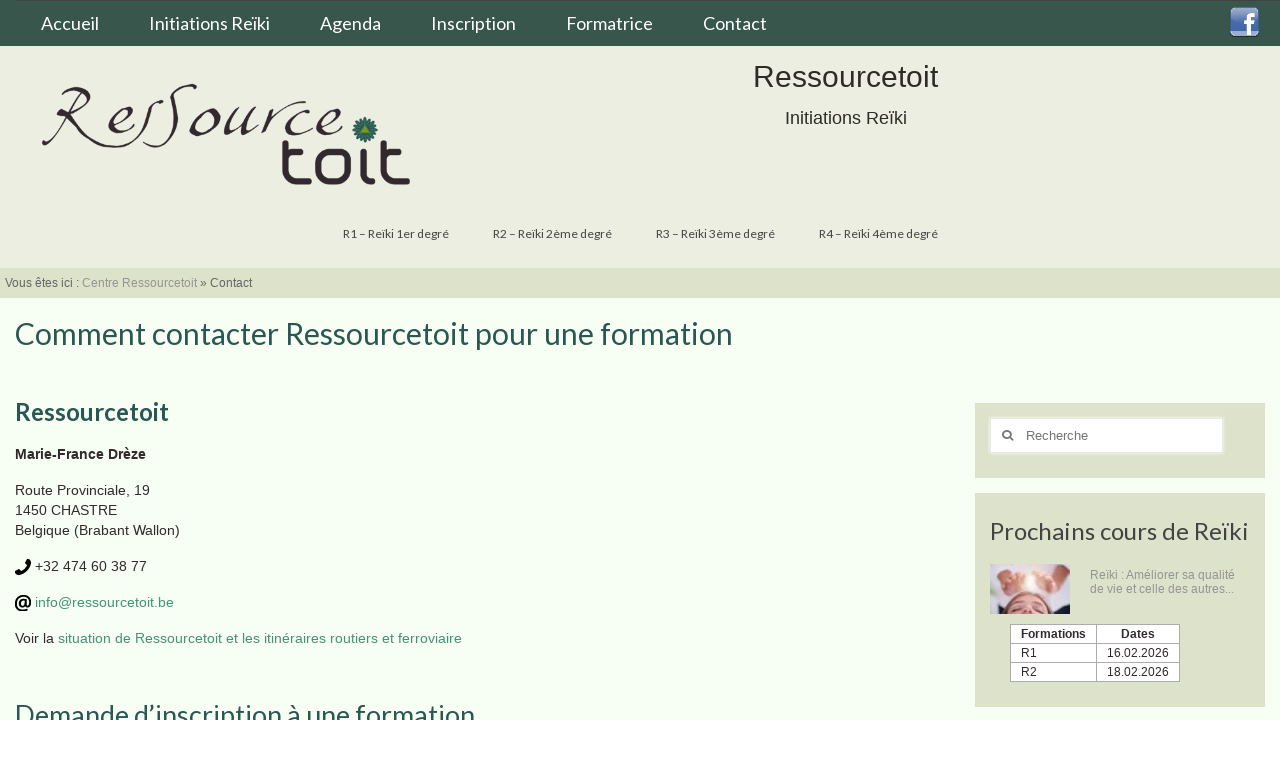

--- FILE ---
content_type: text/html; charset=UTF-8
request_url: https://www.ressourcetoit.be/centre-therapie-formation-contact
body_size: 14928
content:
<!DOCTYPE html>
<html class="no-js" lang="fr-FR" itemscope="itemscope" itemtype="https://schema.org/WebPage">
<head>
  <meta charset="UTF-8">
  <meta name="viewport" content="width=device-width, initial-scale=1.0">
  <meta http-equiv="X-UA-Compatible" content="IE=edge">
  <meta name='robots' content='index, follow, max-image-preview:large, max-snippet:-1, max-video-preview:-1' />

	<!-- This site is optimized with the Yoast SEO plugin v26.7 - https://yoast.com/wordpress/plugins/seo/ -->
	<title>Prendre contact pour une formation - Ressourcetoit</title>
	<meta name="description" content="Demande d’inscription à une formation, question, demande d’information ou commentaire" />
	<link rel="canonical" href="https://www.ressourcetoit.be/centre-therapie-formation-contact" />
	<meta property="og:locale" content="fr_FR" />
	<meta property="og:type" content="article" />
	<meta property="og:title" content="Prendre contact pour une formation - Ressourcetoit" />
	<meta property="og:description" content="Demande d’inscription à une formation, question, demande d’information ou commentaire" />
	<meta property="og:url" content="https://www.ressourcetoit.be/centre-therapie-formation-contact" />
	<meta property="og:site_name" content="Ressourcetoit" />
	<meta property="article:modified_time" content="2022-06-24T15:57:02+00:00" />
	<meta name="twitter:card" content="summary_large_image" />
	<meta name="twitter:label1" content="Durée de lecture estimée" />
	<meta name="twitter:data1" content="1 minute" />
	<script type="application/ld+json" class="yoast-schema-graph">{"@context":"https://schema.org","@graph":[{"@type":"WebPage","@id":"https://www.ressourcetoit.be/centre-therapie-formation-contact","url":"https://www.ressourcetoit.be/centre-therapie-formation-contact","name":"Prendre contact pour une formation - Ressourcetoit","isPartOf":{"@id":"https://www.ressourcetoit.be/#website"},"datePublished":"2019-10-25T22:00:58+00:00","dateModified":"2022-06-24T15:57:02+00:00","description":"Demande d’inscription à une formation, question, demande d’information ou commentaire","breadcrumb":{"@id":"https://www.ressourcetoit.be/centre-therapie-formation-contact#breadcrumb"},"inLanguage":"fr-FR","potentialAction":[{"@type":"ReadAction","target":["https://www.ressourcetoit.be/centre-therapie-formation-contact"]}]},{"@type":"BreadcrumbList","@id":"https://www.ressourcetoit.be/centre-therapie-formation-contact#breadcrumb","itemListElement":[{"@type":"ListItem","position":1,"name":"Centre Ressourcetoit","item":"https://www.ressourcetoit.be/"},{"@type":"ListItem","position":2,"name":"Contact"}]},{"@type":"WebSite","@id":"https://www.ressourcetoit.be/#website","url":"https://www.ressourcetoit.be/","name":"Ressourcetoit","description":"Thérapies douces, psychologiques et énergétiques - Formations Kinésiologie","publisher":{"@id":"https://www.ressourcetoit.be/#organization"},"potentialAction":[{"@type":"SearchAction","target":{"@type":"EntryPoint","urlTemplate":"https://www.ressourcetoit.be/?s={search_term_string}"},"query-input":{"@type":"PropertyValueSpecification","valueRequired":true,"valueName":"search_term_string"}}],"inLanguage":"fr-FR"},{"@type":"Organization","@id":"https://www.ressourcetoit.be/#organization","name":"Centre Ressourcetoit","url":"https://www.ressourcetoit.be/","logo":{"@type":"ImageObject","inLanguage":"fr-FR","@id":"https://www.ressourcetoit.be/#/schema/logo/image/","url":"https://www.ressourcetoit.be/wp-content/uploads/2019/10/ressourcetoit-logo-image.png","contentUrl":"https://www.ressourcetoit.be/wp-content/uploads/2019/10/ressourcetoit-logo-image.png","width":520,"height":260,"caption":"Centre Ressourcetoit"},"image":{"@id":"https://www.ressourcetoit.be/#/schema/logo/image/"}}]}</script>
	<!-- / Yoast SEO plugin. -->


<link rel='dns-prefetch' href='//fonts.googleapis.com' />
<link rel="alternate" type="application/rss+xml" title="Ressourcetoit &raquo; Flux" href="https://www.ressourcetoit.be/feed" />
<link rel="alternate" type="application/rss+xml" title="Ressourcetoit &raquo; Flux des commentaires" href="https://www.ressourcetoit.be/comments/feed" />
<link rel="alternate" title="oEmbed (JSON)" type="application/json+oembed" href="https://www.ressourcetoit.be/wp-json/oembed/1.0/embed?url=https%3A%2F%2Fwww.ressourcetoit.be%2Fcentre-therapie-formation-contact" />
<link rel="alternate" title="oEmbed (XML)" type="text/xml+oembed" href="https://www.ressourcetoit.be/wp-json/oembed/1.0/embed?url=https%3A%2F%2Fwww.ressourcetoit.be%2Fcentre-therapie-formation-contact&#038;format=xml" />
<style id='wp-img-auto-sizes-contain-inline-css' type='text/css'>
img:is([sizes=auto i],[sizes^="auto," i]){contain-intrinsic-size:3000px 1500px}
/*# sourceURL=wp-img-auto-sizes-contain-inline-css */
</style>
<style id='wp-emoji-styles-inline-css' type='text/css'>

	img.wp-smiley, img.emoji {
		display: inline !important;
		border: none !important;
		box-shadow: none !important;
		height: 1em !important;
		width: 1em !important;
		margin: 0 0.07em !important;
		vertical-align: -0.1em !important;
		background: none !important;
		padding: 0 !important;
	}
/*# sourceURL=wp-emoji-styles-inline-css */
</style>
<style id='wp-block-library-inline-css' type='text/css'>
:root{--wp-block-synced-color:#7a00df;--wp-block-synced-color--rgb:122,0,223;--wp-bound-block-color:var(--wp-block-synced-color);--wp-editor-canvas-background:#ddd;--wp-admin-theme-color:#007cba;--wp-admin-theme-color--rgb:0,124,186;--wp-admin-theme-color-darker-10:#006ba1;--wp-admin-theme-color-darker-10--rgb:0,107,160.5;--wp-admin-theme-color-darker-20:#005a87;--wp-admin-theme-color-darker-20--rgb:0,90,135;--wp-admin-border-width-focus:2px}@media (min-resolution:192dpi){:root{--wp-admin-border-width-focus:1.5px}}.wp-element-button{cursor:pointer}:root .has-very-light-gray-background-color{background-color:#eee}:root .has-very-dark-gray-background-color{background-color:#313131}:root .has-very-light-gray-color{color:#eee}:root .has-very-dark-gray-color{color:#313131}:root .has-vivid-green-cyan-to-vivid-cyan-blue-gradient-background{background:linear-gradient(135deg,#00d084,#0693e3)}:root .has-purple-crush-gradient-background{background:linear-gradient(135deg,#34e2e4,#4721fb 50%,#ab1dfe)}:root .has-hazy-dawn-gradient-background{background:linear-gradient(135deg,#faaca8,#dad0ec)}:root .has-subdued-olive-gradient-background{background:linear-gradient(135deg,#fafae1,#67a671)}:root .has-atomic-cream-gradient-background{background:linear-gradient(135deg,#fdd79a,#004a59)}:root .has-nightshade-gradient-background{background:linear-gradient(135deg,#330968,#31cdcf)}:root .has-midnight-gradient-background{background:linear-gradient(135deg,#020381,#2874fc)}:root{--wp--preset--font-size--normal:16px;--wp--preset--font-size--huge:42px}.has-regular-font-size{font-size:1em}.has-larger-font-size{font-size:2.625em}.has-normal-font-size{font-size:var(--wp--preset--font-size--normal)}.has-huge-font-size{font-size:var(--wp--preset--font-size--huge)}.has-text-align-center{text-align:center}.has-text-align-left{text-align:left}.has-text-align-right{text-align:right}.has-fit-text{white-space:nowrap!important}#end-resizable-editor-section{display:none}.aligncenter{clear:both}.items-justified-left{justify-content:flex-start}.items-justified-center{justify-content:center}.items-justified-right{justify-content:flex-end}.items-justified-space-between{justify-content:space-between}.screen-reader-text{border:0;clip-path:inset(50%);height:1px;margin:-1px;overflow:hidden;padding:0;position:absolute;width:1px;word-wrap:normal!important}.screen-reader-text:focus{background-color:#ddd;clip-path:none;color:#444;display:block;font-size:1em;height:auto;left:5px;line-height:normal;padding:15px 23px 14px;text-decoration:none;top:5px;width:auto;z-index:100000}html :where(.has-border-color){border-style:solid}html :where([style*=border-top-color]){border-top-style:solid}html :where([style*=border-right-color]){border-right-style:solid}html :where([style*=border-bottom-color]){border-bottom-style:solid}html :where([style*=border-left-color]){border-left-style:solid}html :where([style*=border-width]){border-style:solid}html :where([style*=border-top-width]){border-top-style:solid}html :where([style*=border-right-width]){border-right-style:solid}html :where([style*=border-bottom-width]){border-bottom-style:solid}html :where([style*=border-left-width]){border-left-style:solid}html :where(img[class*=wp-image-]){height:auto;max-width:100%}:where(figure){margin:0 0 1em}html :where(.is-position-sticky){--wp-admin--admin-bar--position-offset:var(--wp-admin--admin-bar--height,0px)}@media screen and (max-width:600px){html :where(.is-position-sticky){--wp-admin--admin-bar--position-offset:0px}}

/*# sourceURL=wp-block-library-inline-css */
</style><style id='global-styles-inline-css' type='text/css'>
:root{--wp--preset--aspect-ratio--square: 1;--wp--preset--aspect-ratio--4-3: 4/3;--wp--preset--aspect-ratio--3-4: 3/4;--wp--preset--aspect-ratio--3-2: 3/2;--wp--preset--aspect-ratio--2-3: 2/3;--wp--preset--aspect-ratio--16-9: 16/9;--wp--preset--aspect-ratio--9-16: 9/16;--wp--preset--color--black: #000;--wp--preset--color--cyan-bluish-gray: #abb8c3;--wp--preset--color--white: #fff;--wp--preset--color--pale-pink: #f78da7;--wp--preset--color--vivid-red: #cf2e2e;--wp--preset--color--luminous-vivid-orange: #ff6900;--wp--preset--color--luminous-vivid-amber: #fcb900;--wp--preset--color--light-green-cyan: #7bdcb5;--wp--preset--color--vivid-green-cyan: #00d084;--wp--preset--color--pale-cyan-blue: #8ed1fc;--wp--preset--color--vivid-cyan-blue: #0693e3;--wp--preset--color--vivid-purple: #9b51e0;--wp--preset--color--virtue-primary: #489177;--wp--preset--color--virtue-primary-light: #95c151;--wp--preset--color--very-light-gray: #eee;--wp--preset--color--very-dark-gray: #444;--wp--preset--gradient--vivid-cyan-blue-to-vivid-purple: linear-gradient(135deg,rgb(6,147,227) 0%,rgb(155,81,224) 100%);--wp--preset--gradient--light-green-cyan-to-vivid-green-cyan: linear-gradient(135deg,rgb(122,220,180) 0%,rgb(0,208,130) 100%);--wp--preset--gradient--luminous-vivid-amber-to-luminous-vivid-orange: linear-gradient(135deg,rgb(252,185,0) 0%,rgb(255,105,0) 100%);--wp--preset--gradient--luminous-vivid-orange-to-vivid-red: linear-gradient(135deg,rgb(255,105,0) 0%,rgb(207,46,46) 100%);--wp--preset--gradient--very-light-gray-to-cyan-bluish-gray: linear-gradient(135deg,rgb(238,238,238) 0%,rgb(169,184,195) 100%);--wp--preset--gradient--cool-to-warm-spectrum: linear-gradient(135deg,rgb(74,234,220) 0%,rgb(151,120,209) 20%,rgb(207,42,186) 40%,rgb(238,44,130) 60%,rgb(251,105,98) 80%,rgb(254,248,76) 100%);--wp--preset--gradient--blush-light-purple: linear-gradient(135deg,rgb(255,206,236) 0%,rgb(152,150,240) 100%);--wp--preset--gradient--blush-bordeaux: linear-gradient(135deg,rgb(254,205,165) 0%,rgb(254,45,45) 50%,rgb(107,0,62) 100%);--wp--preset--gradient--luminous-dusk: linear-gradient(135deg,rgb(255,203,112) 0%,rgb(199,81,192) 50%,rgb(65,88,208) 100%);--wp--preset--gradient--pale-ocean: linear-gradient(135deg,rgb(255,245,203) 0%,rgb(182,227,212) 50%,rgb(51,167,181) 100%);--wp--preset--gradient--electric-grass: linear-gradient(135deg,rgb(202,248,128) 0%,rgb(113,206,126) 100%);--wp--preset--gradient--midnight: linear-gradient(135deg,rgb(2,3,129) 0%,rgb(40,116,252) 100%);--wp--preset--font-size--small: 13px;--wp--preset--font-size--medium: 20px;--wp--preset--font-size--large: 36px;--wp--preset--font-size--x-large: 42px;--wp--preset--spacing--20: 0.44rem;--wp--preset--spacing--30: 0.67rem;--wp--preset--spacing--40: 1rem;--wp--preset--spacing--50: 1.5rem;--wp--preset--spacing--60: 2.25rem;--wp--preset--spacing--70: 3.38rem;--wp--preset--spacing--80: 5.06rem;--wp--preset--shadow--natural: 6px 6px 9px rgba(0, 0, 0, 0.2);--wp--preset--shadow--deep: 12px 12px 50px rgba(0, 0, 0, 0.4);--wp--preset--shadow--sharp: 6px 6px 0px rgba(0, 0, 0, 0.2);--wp--preset--shadow--outlined: 6px 6px 0px -3px rgb(255, 255, 255), 6px 6px rgb(0, 0, 0);--wp--preset--shadow--crisp: 6px 6px 0px rgb(0, 0, 0);}:where(.is-layout-flex){gap: 0.5em;}:where(.is-layout-grid){gap: 0.5em;}body .is-layout-flex{display: flex;}.is-layout-flex{flex-wrap: wrap;align-items: center;}.is-layout-flex > :is(*, div){margin: 0;}body .is-layout-grid{display: grid;}.is-layout-grid > :is(*, div){margin: 0;}:where(.wp-block-columns.is-layout-flex){gap: 2em;}:where(.wp-block-columns.is-layout-grid){gap: 2em;}:where(.wp-block-post-template.is-layout-flex){gap: 1.25em;}:where(.wp-block-post-template.is-layout-grid){gap: 1.25em;}.has-black-color{color: var(--wp--preset--color--black) !important;}.has-cyan-bluish-gray-color{color: var(--wp--preset--color--cyan-bluish-gray) !important;}.has-white-color{color: var(--wp--preset--color--white) !important;}.has-pale-pink-color{color: var(--wp--preset--color--pale-pink) !important;}.has-vivid-red-color{color: var(--wp--preset--color--vivid-red) !important;}.has-luminous-vivid-orange-color{color: var(--wp--preset--color--luminous-vivid-orange) !important;}.has-luminous-vivid-amber-color{color: var(--wp--preset--color--luminous-vivid-amber) !important;}.has-light-green-cyan-color{color: var(--wp--preset--color--light-green-cyan) !important;}.has-vivid-green-cyan-color{color: var(--wp--preset--color--vivid-green-cyan) !important;}.has-pale-cyan-blue-color{color: var(--wp--preset--color--pale-cyan-blue) !important;}.has-vivid-cyan-blue-color{color: var(--wp--preset--color--vivid-cyan-blue) !important;}.has-vivid-purple-color{color: var(--wp--preset--color--vivid-purple) !important;}.has-black-background-color{background-color: var(--wp--preset--color--black) !important;}.has-cyan-bluish-gray-background-color{background-color: var(--wp--preset--color--cyan-bluish-gray) !important;}.has-white-background-color{background-color: var(--wp--preset--color--white) !important;}.has-pale-pink-background-color{background-color: var(--wp--preset--color--pale-pink) !important;}.has-vivid-red-background-color{background-color: var(--wp--preset--color--vivid-red) !important;}.has-luminous-vivid-orange-background-color{background-color: var(--wp--preset--color--luminous-vivid-orange) !important;}.has-luminous-vivid-amber-background-color{background-color: var(--wp--preset--color--luminous-vivid-amber) !important;}.has-light-green-cyan-background-color{background-color: var(--wp--preset--color--light-green-cyan) !important;}.has-vivid-green-cyan-background-color{background-color: var(--wp--preset--color--vivid-green-cyan) !important;}.has-pale-cyan-blue-background-color{background-color: var(--wp--preset--color--pale-cyan-blue) !important;}.has-vivid-cyan-blue-background-color{background-color: var(--wp--preset--color--vivid-cyan-blue) !important;}.has-vivid-purple-background-color{background-color: var(--wp--preset--color--vivid-purple) !important;}.has-black-border-color{border-color: var(--wp--preset--color--black) !important;}.has-cyan-bluish-gray-border-color{border-color: var(--wp--preset--color--cyan-bluish-gray) !important;}.has-white-border-color{border-color: var(--wp--preset--color--white) !important;}.has-pale-pink-border-color{border-color: var(--wp--preset--color--pale-pink) !important;}.has-vivid-red-border-color{border-color: var(--wp--preset--color--vivid-red) !important;}.has-luminous-vivid-orange-border-color{border-color: var(--wp--preset--color--luminous-vivid-orange) !important;}.has-luminous-vivid-amber-border-color{border-color: var(--wp--preset--color--luminous-vivid-amber) !important;}.has-light-green-cyan-border-color{border-color: var(--wp--preset--color--light-green-cyan) !important;}.has-vivid-green-cyan-border-color{border-color: var(--wp--preset--color--vivid-green-cyan) !important;}.has-pale-cyan-blue-border-color{border-color: var(--wp--preset--color--pale-cyan-blue) !important;}.has-vivid-cyan-blue-border-color{border-color: var(--wp--preset--color--vivid-cyan-blue) !important;}.has-vivid-purple-border-color{border-color: var(--wp--preset--color--vivid-purple) !important;}.has-vivid-cyan-blue-to-vivid-purple-gradient-background{background: var(--wp--preset--gradient--vivid-cyan-blue-to-vivid-purple) !important;}.has-light-green-cyan-to-vivid-green-cyan-gradient-background{background: var(--wp--preset--gradient--light-green-cyan-to-vivid-green-cyan) !important;}.has-luminous-vivid-amber-to-luminous-vivid-orange-gradient-background{background: var(--wp--preset--gradient--luminous-vivid-amber-to-luminous-vivid-orange) !important;}.has-luminous-vivid-orange-to-vivid-red-gradient-background{background: var(--wp--preset--gradient--luminous-vivid-orange-to-vivid-red) !important;}.has-very-light-gray-to-cyan-bluish-gray-gradient-background{background: var(--wp--preset--gradient--very-light-gray-to-cyan-bluish-gray) !important;}.has-cool-to-warm-spectrum-gradient-background{background: var(--wp--preset--gradient--cool-to-warm-spectrum) !important;}.has-blush-light-purple-gradient-background{background: var(--wp--preset--gradient--blush-light-purple) !important;}.has-blush-bordeaux-gradient-background{background: var(--wp--preset--gradient--blush-bordeaux) !important;}.has-luminous-dusk-gradient-background{background: var(--wp--preset--gradient--luminous-dusk) !important;}.has-pale-ocean-gradient-background{background: var(--wp--preset--gradient--pale-ocean) !important;}.has-electric-grass-gradient-background{background: var(--wp--preset--gradient--electric-grass) !important;}.has-midnight-gradient-background{background: var(--wp--preset--gradient--midnight) !important;}.has-small-font-size{font-size: var(--wp--preset--font-size--small) !important;}.has-medium-font-size{font-size: var(--wp--preset--font-size--medium) !important;}.has-large-font-size{font-size: var(--wp--preset--font-size--large) !important;}.has-x-large-font-size{font-size: var(--wp--preset--font-size--x-large) !important;}
/*# sourceURL=global-styles-inline-css */
</style>

<style id='classic-theme-styles-inline-css' type='text/css'>
/*! This file is auto-generated */
.wp-block-button__link{color:#fff;background-color:#32373c;border-radius:9999px;box-shadow:none;text-decoration:none;padding:calc(.667em + 2px) calc(1.333em + 2px);font-size:1.125em}.wp-block-file__button{background:#32373c;color:#fff;text-decoration:none}
/*# sourceURL=/wp-includes/css/classic-themes.min.css */
</style>
<link rel='stylesheet' id='contact-form-7-css' href='https://www.ressourcetoit.be/wp-content/plugins/contact-form-7/includes/css/styles.css?ver=6.1.4' type='text/css' media='all' />
<link rel='stylesheet' id='eeb-css-frontend-css' href='https://www.ressourcetoit.be/wp-content/plugins/email-encoder-bundle/assets/css/style.css?ver=54d4eedc552c499c4a8d6b89c23d3df1' type='text/css' media='all' />
<link rel='stylesheet' id='addtoany-css' href='https://www.ressourcetoit.be/wp-content/plugins/add-to-any/addtoany.min.css?ver=1.16' type='text/css' media='all' />
<style id='kadence-blocks-global-variables-inline-css' type='text/css'>
:root {--global-kb-font-size-sm:clamp(0.8rem, 0.73rem + 0.217vw, 0.9rem);--global-kb-font-size-md:clamp(1.1rem, 0.995rem + 0.326vw, 1.25rem);--global-kb-font-size-lg:clamp(1.75rem, 1.576rem + 0.543vw, 2rem);--global-kb-font-size-xl:clamp(2.25rem, 1.728rem + 1.63vw, 3rem);--global-kb-font-size-xxl:clamp(2.5rem, 1.456rem + 3.26vw, 4rem);--global-kb-font-size-xxxl:clamp(2.75rem, 0.489rem + 7.065vw, 6rem);}:root {--global-palette1: #3182CE;--global-palette2: #2B6CB0;--global-palette3: #1A202C;--global-palette4: #2D3748;--global-palette5: #4A5568;--global-palette6: #718096;--global-palette7: #EDF2F7;--global-palette8: #F7FAFC;--global-palette9: #ffffff;}
/*# sourceURL=kadence-blocks-global-variables-inline-css */
</style>
<link rel='stylesheet' id='virtue_theme-css' href='https://www.ressourcetoit.be/wp-content/themes/virtue/assets/css/virtue.css?ver=3.4.14' type='text/css' media='all' />
<link rel='stylesheet' id='virtue_skin-css' href='https://www.ressourcetoit.be/wp-content/themes/virtue/assets/css/skins/default.css?ver=3.4.14' type='text/css' media='all' />
<link rel='stylesheet' id='virtue_child-css' href='https://www.ressourcetoit.be/wp-content/themes/virtue-child/style.css?ver=0.1.0' type='text/css' media='all' />
<link rel='stylesheet' id='redux-google-fonts-virtue-css' href='https://fonts.googleapis.com/css?family=Lato%3A400%2C700&#038;ver=6.9' type='text/css' media='all' />
<script type="text/javascript" id="addtoany-core-js-before">
/* <![CDATA[ */
window.a2a_config=window.a2a_config||{};a2a_config.callbacks=[];a2a_config.overlays=[];a2a_config.templates={};a2a_localize = {
	Share: "Partager",
	Save: "Enregistrer",
	Subscribe: "S'abonner",
	Email: "E-mail",
	Bookmark: "Marque-page",
	ShowAll: "Montrer tout",
	ShowLess: "Montrer moins",
	FindServices: "Trouver des service(s)",
	FindAnyServiceToAddTo: "Trouver instantan&eacute;ment des services &agrave; ajouter &agrave;",
	PoweredBy: "Propuls&eacute; par",
	ShareViaEmail: "Partager par e-mail",
	SubscribeViaEmail: "S’abonner par e-mail",
	BookmarkInYourBrowser: "Ajouter un signet dans votre navigateur",
	BookmarkInstructions: "Appuyez sur Ctrl+D ou \u2318+D pour mettre cette page en signet",
	AddToYourFavorites: "Ajouter &agrave; vos favoris",
	SendFromWebOrProgram: "Envoyer depuis n’importe quelle adresse e-mail ou logiciel e-mail",
	EmailProgram: "Programme d’e-mail",
	More: "Plus&#8230;",
	ThanksForSharing: "Merci de partager !",
	ThanksForFollowing: "Merci de nous suivre !"
};

a2a_config.static_server="https://www.ressourcetoit.be/wp-content/uploads/addtoany";

//# sourceURL=addtoany-core-js-before
/* ]]> */
</script>
<script type="text/javascript" defer src="https://www.ressourcetoit.be/wp-content/uploads/addtoany/page.js?ver=1768926346" id="addtoany-core-js"></script>
<script type="text/javascript" src="https://www.ressourcetoit.be/wp-includes/js/jquery/jquery.min.js?ver=3.7.1" id="jquery-core-js"></script>
<script type="text/javascript" src="https://www.ressourcetoit.be/wp-includes/js/jquery/jquery-migrate.min.js?ver=3.4.1" id="jquery-migrate-js"></script>
<script type="text/javascript" defer src="https://www.ressourcetoit.be/wp-content/plugins/add-to-any/addtoany.min.js?ver=1.1" id="addtoany-jquery-js"></script>
<script type="text/javascript" src="https://www.ressourcetoit.be/wp-content/plugins/email-encoder-bundle/assets/js/custom.js?ver=2c542c9989f589cd5318f5cef6a9ecd7" id="eeb-js-frontend-js"></script>
<link rel="https://api.w.org/" href="https://www.ressourcetoit.be/wp-json/" /><link rel="alternate" title="JSON" type="application/json" href="https://www.ressourcetoit.be/wp-json/wp/v2/pages/246" /><link rel="EditURI" type="application/rsd+xml" title="RSD" href="https://www.ressourcetoit.be/xmlrpc.php?rsd" />
<meta name="generator" content="WordPress 6.9" />
<link rel='shortlink' href='https://www.ressourcetoit.be/?p=246' />

		<!-- GA Google Analytics @ https://m0n.co/ga -->
		<script async src="https://www.googletagmanager.com/gtag/js?id=G-QYGECN6DGK"></script>
		<script>
			window.dataLayer = window.dataLayer || [];
			function gtag(){dataLayer.push(arguments);}
			gtag('js', new Date());
			gtag('config', 'G-QYGECN6DGK');
		</script>

	<style type="text/css">#logo {padding-top:10px;}#logo {padding-bottom:10px;}#logo {margin-left:0px;}#logo {margin-right:0px;}#nav-main {margin-top:40px;}#nav-main {margin-bottom:10px;}.headerfont, .tp-caption {font-family:Lato;}.topbarmenu ul li {font-family:Lato;}.home-message:hover {background-color:#489177; background-color: rgba(72, 145, 119, 0.6);}
  nav.woocommerce-pagination ul li a:hover, .wp-pagenavi a:hover, .panel-heading .accordion-toggle, .variations .kad_radio_variations label:hover, .variations .kad_radio_variations label.selectedValue {border-color: #489177;}
  a, #nav-main ul.sf-menu ul li a:hover, .product_price ins .amount, .price ins .amount, .color_primary, .primary-color, #logo a.brand, #nav-main ul.sf-menu a:hover,
  .woocommerce-message:before, .woocommerce-info:before, #nav-second ul.sf-menu a:hover, .footerclass a:hover, .posttags a:hover, .subhead a:hover, .nav-trigger-case:hover .kad-menu-name, 
  .nav-trigger-case:hover .kad-navbtn, #kadbreadcrumbs a:hover, #wp-calendar a, .star-rating, .has-virtue-primary-color {color: #489177;}
.widget_price_filter .ui-slider .ui-slider-handle, .product_item .kad_add_to_cart:hover, .product_item:hover a.button:hover, .product_item:hover .kad_add_to_cart:hover, .kad-btn-primary, html .woocommerce-page .widget_layered_nav ul.yith-wcan-label li a:hover, html .woocommerce-page .widget_layered_nav ul.yith-wcan-label li.chosen a,
.product-category.grid_item a:hover h5, .woocommerce-message .button, .widget_layered_nav_filters ul li a, .widget_layered_nav ul li.chosen a, .wpcf7 input.wpcf7-submit, .yith-wcan .yith-wcan-reset-navigation,
#containerfooter .menu li a:hover, .bg_primary, .portfolionav a:hover, .home-iconmenu a:hover, p.demo_store, .topclass, #commentform .form-submit #submit, .kad-hover-bg-primary:hover, .widget_shopping_cart_content .checkout,
.login .form-row .button, .variations .kad_radio_variations label.selectedValue, #payment #place_order, .wpcf7 input.wpcf7-back, .shop_table .actions input[type=submit].checkout-button, .cart_totals .checkout-button, input[type="submit"].button, .order-actions .button, .has-virtue-primary-background-color {background: #489177;}a:hover, .has-virtue-primary-light-color {color: #95c151;} .kad-btn-primary:hover, .login .form-row .button:hover, #payment #place_order:hover, .yith-wcan .yith-wcan-reset-navigation:hover, .widget_shopping_cart_content .checkout:hover,
	.woocommerce-message .button:hover, #commentform .form-submit #submit:hover, .wpcf7 input.wpcf7-submit:hover, .widget_layered_nav_filters ul li a:hover, .cart_totals .checkout-button:hover,
	.widget_layered_nav ul li.chosen a:hover, .shop_table .actions input[type=submit].checkout-button:hover, .wpcf7 input.wpcf7-back:hover, .order-actions .button:hover, input[type="submit"].button:hover, .product_item:hover .kad_add_to_cart, .product_item:hover a.button, .has-virtue-primary-light-background-color {background: #95c151;}input[type=number]::-webkit-inner-spin-button, input[type=number]::-webkit-outer-spin-button { -webkit-appearance: none; margin: 0; } input[type=number] {-moz-appearance: textfield;}.quantity input::-webkit-outer-spin-button,.quantity input::-webkit-inner-spin-button {display: none;}.contentclass, .nav-tabs>.active>a, .nav-tabs>.active>a:hover, .nav-tabs>.active>a:focus {background:#f7fff4    ;}.topclass {background:#39564d    ;}.headerclass {background:#ebeee0    ;}.mobileclass {background:#d0d8b7    ;}.footerclass {background:#d0d8b7    ;}.kad-hidepostauthortop, .postauthortop {display:none;}.product_item .product_details h5 {text-transform: none;}@media (max-width: 979px) {.nav-trigger .nav-trigger-case {position: static; display: block; width: 100%;}}.product_item .product_details h5 {min-height:40px;}.entry-content p { margin-bottom:16px;}</style><link rel="icon" href="https://www.ressourcetoit.be/wp-content/uploads/2019/10/cropped-ressourcetoit-icone-32x32.png" sizes="32x32" />
<link rel="icon" href="https://www.ressourcetoit.be/wp-content/uploads/2019/10/cropped-ressourcetoit-icone-192x192.png" sizes="192x192" />
<link rel="apple-touch-icon" href="https://www.ressourcetoit.be/wp-content/uploads/2019/10/cropped-ressourcetoit-icone-180x180.png" />
<meta name="msapplication-TileImage" content="https://www.ressourcetoit.be/wp-content/uploads/2019/10/cropped-ressourcetoit-icone-270x270.png" />
<style type="text/css" title="dynamic-css" class="options-output">header #logo a.brand,.logofont{font-family:Lato;line-height:40px;font-weight:400;font-style:normal;font-size:32px;}.kad_tagline{font-family:Lato;line-height:44px;font-weight:400;font-style:normal;color:#444444;font-size:40px;}.product_item .product_details h5{font-family:Lato;line-height:20px;font-weight:normal;font-style:700;font-size:16px;}h1{font-family:Lato;line-height:34px;font-weight:400;font-style:normal;color:#2b5753;font-size:30px;}h2{font-family:Lato;line-height:30px;font-weight:normal;font-style:normal;color:#2b5753;font-size:27px;}h3{font-family:Lato;line-height:27px;font-weight:400;font-style:normal;color:#2b5753;font-size:24px;}h4{font-family:Lato;line-height:24px;font-weight:400;font-style:normal;color:#2b5753;font-size:21px;}h5{font-family:Lato;line-height:21px;font-weight:700;font-style:normal;color:#2b5753;font-size:18px;}body{font-family:Verdana, Geneva, sans-serif;line-height:20px;font-weight:400;font-style:normal;color:#322a2f;font-size:14px;}#nav-main ul.sf-menu a{font-family:Lato;line-height:18px;font-weight:400;font-style:normal;font-size:12px;}#nav-second ul.sf-menu a{font-family:Lato;line-height:22px;font-weight:400;font-style:normal;font-size:18px;}.kad-nav-inner .kad-mnav, .kad-mobile-nav .kad-nav-inner li a,.nav-trigger-case{font-family:Lato;line-height:20px;font-weight:400;font-style:normal;font-size:16px;}</style></head>
<body class="wp-singular page-template-default page page-id-246 page-parent wp-embed-responsive wp-theme-virtue wp-child-theme-virtue-child boxed centre-therapie-formation-contact">
	<div id="kt-skip-link"><a href="#content">Skip to Main Content</a></div>
	<div id="wrapper" class="container">
	<header class="banner headerclass" itemscope itemtype="http://schema.org/WPHeader">
<div id="topbar" class="topclass">
	<div class="container">
		<div class="row">
			<div class="col-md-6 col-sm-6 kad-topbar-left">
				<div class="topbarmenu clearfix">
				<ul id="menu-menu-superieur" class="sf-menu"><li  class=" menu-item-9"><a href="https://www.ressourcetoit.be/"><span>Accueil</span></a></li>
<li  class=" sf-dropdown menu-item-208"><a href="https://www.ressourcetoit.be/initiations-reiki"><span>Initiations Reïki</span></a>
<ul class="sub-menu sf-dropdown-menu dropdown">
	<li  class=" menu-item-207"><a href="https://www.ressourcetoit.be/initiations-reiki/premier-degre"><span>R1 &#8211; Reïki 1er degré</span></a></li>
	<li  class=" menu-item-206"><a href="https://www.ressourcetoit.be/initiations-reiki/deuxieme-degre"><span>R2 &#8211; Reïki 2ème degré</span></a></li>
	<li  class=" menu-item-205"><a href="https://www.ressourcetoit.be/initiations-reiki/troisieme-degre"><span>R3 &#8211; Reïki 3ème degré</span></a></li>
	<li  class=" menu-item-204"><a href="https://www.ressourcetoit.be/initiations-reiki/quatrieme-degre"><span>R4 &#8211; Reïki 4ème degré</span></a></li>
</ul>
</li>
<li  class=" menu-item-324"><a href="https://www.ressourcetoit.be/agenda-formations"><span>Agenda</span></a></li>
<li  class=" sf-dropdown menu-item-241"><a href="https://www.ressourcetoit.be/formulaire-inscription"><span>Inscription</span></a>
<ul class="sub-menu sf-dropdown-menu dropdown">
	<li  class=" menu-item-240"><a href="https://www.ressourcetoit.be/formulaire-inscription/conditions-inscription"><span>Conditions d&rsquo;inscription</span></a></li>
</ul>
</li>
<li  class=" menu-item-231"><a href="https://www.ressourcetoit.be/formatrice"><span>Formatrice</span></a></li>
<li  class=" current-menu-item current_page_item sf-dropdown menu-item-251"><a href="https://www.ressourcetoit.be/centre-therapie-formation-contact" aria-current="page"><span>Contact</span></a>
<ul class="sub-menu sf-dropdown-menu dropdown">
	<li  class=" menu-item-250"><a href="https://www.ressourcetoit.be/centre-therapie-formation-contact/situation-itineraires"><span>Situation et itinéraires</span></a></li>
</ul>
</li>
</ul>					<div class="topbar_social">
						<ul>
						<li><a href="https://www.facebook.com/Ressourcetoit" target="_blank" title="" data-toggle="tooltip" data-placement="bottom" data-original-title=""><img src="https://www.ressourcetoit.be/wp-content/uploads/2018/03/facebook-50.png" alt="Page Facebook du Centre Ressourcetoit" /></a></li>						</ul>
					</div>
									</div>
			</div><!-- close col-md-6 --> 
			<div class="col-md-6 col-sm-6 kad-topbar-right">
				<div id="topbar-search" class="topbar-widget">
									</div>
			</div> <!-- close col-md-6-->
		</div> <!-- Close Row -->
	</div> <!-- Close Container -->
</div><div class="container">
  <div class="row">
      <div class="col-md-12 clearfix kad-header-left">
            <div id="logo" class="logocase">
              <a class="brand logofont" href="https://www.ressourcetoit.be/">
                                  <div id="thelogo">
                    <img src="https://www.ressourcetoit.be/wp-content/uploads/2018/05/ressourcetoit-logo.png" alt="Ressourcetoit" class="kad-standard-logo" />
                                      </div>
                              </a>
                              <p class="kad_tagline belowlogo-text"><div class="entete">
<p class="entete-titre">Ressourcetoit</p>
<p class="entete-sous-titre">Initiations Reïki</p>
</div></p>
                         </div> <!-- Close #logo -->
       </div><!-- close logo span -->
                <div class="col-md-12 kad-header-right">
           <nav id="nav-main" class="clearfix" itemscope itemtype="http://schema.org/SiteNavigationElement">
              <ul id="menu-menu-principal" class="sf-menu"><li  class=" menu-item-217"><a href="https://www.ressourcetoit.be/initiations-reiki/premier-degre"><span>R1 &#8211; Reïki 1er degré</span></a></li>
<li  class=" menu-item-216"><a href="https://www.ressourcetoit.be/initiations-reiki/deuxieme-degre"><span>R2 &#8211; Reïki 2ème degré</span></a></li>
<li  class=" menu-item-215"><a href="https://www.ressourcetoit.be/initiations-reiki/troisieme-degre"><span>R3 &#8211; Reïki 3ème degré</span></a></li>
<li  class=" menu-item-214"><a href="https://www.ressourcetoit.be/initiations-reiki/quatrieme-degre"><span>R4 &#8211; Reïki 4ème degré</span></a></li>
</ul>           </nav> 
          </div> <!-- Close menuclass-->
               
    </div> <!-- Close Row -->
               <div id="mobile-nav-trigger" class="nav-trigger">
              <button class="nav-trigger-case mobileclass collapsed" data-toggle="collapse" data-target=".kad-nav-collapse">
                <span class="kad-navbtn"><i class="icon-reorder"></i></span>
                <span class="kad-menu-name">Menu</span>
              </button>
            </div>
            <div id="kad-mobile-nav" class="kad-mobile-nav">
              <div class="kad-nav-inner mobileclass">
                <div class="kad-nav-collapse">
                <ul id="menu-menu-superieur-1" class="kad-mnav"><li  class="menu-accueil menu-item-9"><a href="https://www.ressourcetoit.be/"><span>Accueil</span></a></li>
<li  class="menu-initiations-reiki sf-dropdown sf-dropdown-toggle menu-item-208"><a href="https://www.ressourcetoit.be/initiations-reiki"><span>Initiations Reïki</span></a><span class="kad-submenu-accordion collapse-next  kad-submenu-accordion-open" data-parent=".kad-nav-collapse" data-toggle="collapse" data-target=""><i class="icon-chevron-down"></i><i class="icon-chevron-up"></i></span>
<ul class="sub-menu sf-dropdown-menu collapse">
	<li  class="menu-r1-reiki-1er-degre menu-item-207"><a href="https://www.ressourcetoit.be/initiations-reiki/premier-degre"><span>R1 &#8211; Reïki 1er degré</span></a></li>
	<li  class="menu-r2-reiki-2eme-degre menu-item-206"><a href="https://www.ressourcetoit.be/initiations-reiki/deuxieme-degre"><span>R2 &#8211; Reïki 2ème degré</span></a></li>
	<li  class="menu-r3-reiki-3eme-degre menu-item-205"><a href="https://www.ressourcetoit.be/initiations-reiki/troisieme-degre"><span>R3 &#8211; Reïki 3ème degré</span></a></li>
	<li  class="menu-r4-reiki-4eme-degre menu-item-204"><a href="https://www.ressourcetoit.be/initiations-reiki/quatrieme-degre"><span>R4 &#8211; Reïki 4ème degré</span></a></li>
</ul>
</li>
<li  class="menu-agenda menu-item-324"><a href="https://www.ressourcetoit.be/agenda-formations"><span>Agenda</span></a></li>
<li  class="menu-inscription sf-dropdown sf-dropdown-toggle menu-item-241"><a href="https://www.ressourcetoit.be/formulaire-inscription"><span>Inscription</span></a><span class="kad-submenu-accordion collapse-next  kad-submenu-accordion-open" data-parent=".kad-nav-collapse" data-toggle="collapse" data-target=""><i class="icon-chevron-down"></i><i class="icon-chevron-up"></i></span>
<ul class="sub-menu sf-dropdown-menu collapse">
	<li  class="menu-conditions-dinscription menu-item-240"><a href="https://www.ressourcetoit.be/formulaire-inscription/conditions-inscription"><span>Conditions d&rsquo;inscription</span></a></li>
</ul>
</li>
<li  class="menu-formatrice menu-item-231"><a href="https://www.ressourcetoit.be/formatrice"><span>Formatrice</span></a></li>
<li  class="menu-contact current-menu-item current_page_item sf-dropdown sf-dropdown-toggle menu-item-251"><a href="https://www.ressourcetoit.be/centre-therapie-formation-contact" aria-current="page"><span>Contact</span></a><span class="kad-submenu-accordion collapse-next  kad-submenu-accordion-open" data-parent=".kad-nav-collapse" data-toggle="collapse" data-target=""><i class="icon-chevron-down"></i><i class="icon-chevron-up"></i></span>
<ul class="sub-menu sf-dropdown-menu collapse">
	<li  class="menu-situation-et-itineraires menu-item-250"><a href="https://www.ressourcetoit.be/centre-therapie-formation-contact/situation-itineraires"><span>Situation et itinéraires</span></a></li>
</ul>
</li>
</ul>               </div>
            </div>
          </div>   
   
</div> <!-- Close Container -->
  <div class="fildariane"><p id="breadcrumbs">	Vous êtes ici :
<span><span><a href="https://www.ressourcetoit.be/">Centre Ressourcetoit</a></span> » <span class="breadcrumb_last" aria-current="page">Contact</span></span></p></div>
</header>	<div class="wrap contentclass" role="document">

	<div id="pageheader" class="titleclass">
	<div class="container">
		<div class="page-header">
			<h1 class="entry-title" itemprop="name">
				Comment contacter Ressourcetoit pour une formation			</h1>
					</div>
	</div><!--container-->
</div><!--titleclass-->
<div id="content" class="container container-contained">
	<div class="row">
		<div class="main col-lg-9 col-md-8" role="main">
			<div class="entry-content" itemprop="mainContentOfPage" itemscope itemtype="https://schema.org/WebPageElement">
				<h3><strong>Ressourcetoit</strong></h3>
<p><strong>Marie-France Drèze</strong></p>
<p>Route Provinciale, 19<br />
1450 CHASTRE<br />
Belgique (Brabant Wallon)</p>
<p><img decoding="async" src="/wp-content/objets/telephone.png" alt="Téléphone de Ressourcetoit" /> +32 474 60 38 77
<p><img decoding="async" src="/wp-content/objets/email.png" alt="Adresse mail de Ressourcetoit" /> <a href="javascript:;" data-enc-email="vasb[at]erffbheprgbvg.or " class="mail-link" data-wpel-link="ignore"><span id="eeb-115522-634231"></span><script type="text/javascript">document.getElementById("eeb-115522-634231").innerHTML = eval(decodeURIComponent("%27%69%6e%66%6f%40%72%65%73%73%6f%75%72%63%65%74%6f%69%74%2e%62%65%20%27"))</script><noscript>*protected email*</noscript></a></p>
<p>Voir la <a href="https://www.ressourcetoit.be/centre-therapie-formation-contact/situation-itineraires">situation de Ressourcetoit et les itinéraires routiers et ferroviaire</a></p>
<p>&nbsp;</p>
<h2>Demande d&rsquo;inscription à une formation</h2>
<p>Vous pouvez utiliser le <a href="https://www.ressourcetoit.be/formulaire-inscription">formulaire d&rsquo;inscription</a> pour :</p>
<ul>
<li>réserver votre place à une activité planifiée</li>
<li>exprimer votre souhait de participer à une activité sur demande.</li>
</ul>
<p>&nbsp;</p>
<h2>Question, demande d&rsquo;information ou commentaire</h2>
<p>Vous pouvez utiliser le formulaire de contact ci-dessous</p>
<p>&nbsp;</p>

<div class="wpcf7 no-js" id="wpcf7-f6-p246-o1" lang="fr-FR" dir="ltr" data-wpcf7-id="6">
<div class="screen-reader-response"><p role="status" aria-live="polite" aria-atomic="true"></p> <ul></ul></div>
<form action="/centre-therapie-formation-contact#wpcf7-f6-p246-o1" method="post" class="wpcf7-form init" aria-label="Formulaire de contact" novalidate="novalidate" data-status="init">
<fieldset class="hidden-fields-container"><input type="hidden" name="_wpcf7" value="6" /><input type="hidden" name="_wpcf7_version" value="6.1.4" /><input type="hidden" name="_wpcf7_locale" value="fr_FR" /><input type="hidden" name="_wpcf7_unit_tag" value="wpcf7-f6-p246-o1" /><input type="hidden" name="_wpcf7_container_post" value="246" /><input type="hidden" name="_wpcf7_posted_data_hash" value="" />
</fieldset>
<p>Votre nom (obligatoire)
</p>
<p><span class="wpcf7-form-control-wrap" data-name="your-name"><input size="40" maxlength="400" class="wpcf7-form-control wpcf7-text wpcf7-validates-as-required" aria-required="true" aria-invalid="false" value="" type="text" name="your-name" /></span>
</p>
<p>Votre email (obligatoire)
</p>
<p><span class="wpcf7-form-control-wrap" data-name="your-email"><input size="40" maxlength="400" class="wpcf7-form-control wpcf7-email wpcf7-validates-as-required wpcf7-text wpcf7-validates-as-email" aria-required="true" aria-invalid="false" value="" type="email" name="your-email" /></span>
</p>
<p>Votre téléphone
</p>
<p><span class="wpcf7-form-control-wrap" data-name="Telephone"><input size="40" maxlength="400" class="wpcf7-form-control wpcf7-tel wpcf7-text wpcf7-validates-as-tel" aria-invalid="false" value="" type="tel" name="Telephone" /></span>
</p>
<p>Objet (obligatoire)
</p>
<p><span class="wpcf7-form-control-wrap" data-name="your-subject"><input size="40" maxlength="400" class="wpcf7-form-control wpcf7-text wpcf7-validates-as-required" aria-required="true" aria-invalid="false" value="" type="text" name="your-subject" /></span>
</p>
<p>Votre message (obligatoire)
</p>
<p><span class="wpcf7-form-control-wrap" data-name="your-message"><textarea cols="40" rows="10" maxlength="2000" class="wpcf7-form-control wpcf7-textarea wpcf7-validates-as-required" aria-required="true" aria-invalid="false" name="your-message"></textarea></span>
</p>
<p>Contrôle antispam (obligatoire) : Veuillez écrire OK ci-dessous si vous n'êtes pas un robot<br />
<span class="wpcf7-form-control-wrap" data-name="quiz-54"><label><span class="wpcf7-quiz-label"></span> <input size="40" class="wpcf7-form-control wpcf7-quiz" autocomplete="off" aria-required="true" aria-invalid="false" type="text" name="quiz-54" /></label><input type="hidden" name="_wpcf7_quiz_answer_quiz-54" value="679d2141949aee7b43e2000a85cad23f" /></span>
</p>
<p><input class="wpcf7-form-control wpcf7-submit has-spinner" type="submit" value="Envoyer" />
</p><div class="wpcf7-response-output" aria-hidden="true"></div>
</form>
</div>

<div class="addtoany_share_save_container addtoany_content addtoany_content_bottom"><div class="addtoany_header">Partager cette page</div><div class="a2a_kit a2a_kit_size_22 addtoany_list" data-a2a-url="https://www.ressourcetoit.be/centre-therapie-formation-contact" data-a2a-title="Comment contacter Ressourcetoit pour une formation"><a class="a2a_button_facebook" href="https://www.addtoany.com/add_to/facebook?linkurl=https%3A%2F%2Fwww.ressourcetoit.be%2Fcentre-therapie-formation-contact&amp;linkname=Comment%20contacter%20Ressourcetoit%20pour%20une%20formation" title="Facebook" rel="nofollow noopener" target="_blank"></a><a class="a2a_button_facebook_messenger" href="https://www.addtoany.com/add_to/facebook_messenger?linkurl=https%3A%2F%2Fwww.ressourcetoit.be%2Fcentre-therapie-formation-contact&amp;linkname=Comment%20contacter%20Ressourcetoit%20pour%20une%20formation" title="Messenger" rel="nofollow noopener" target="_blank"></a><a class="a2a_button_whatsapp" href="https://www.addtoany.com/add_to/whatsapp?linkurl=https%3A%2F%2Fwww.ressourcetoit.be%2Fcentre-therapie-formation-contact&amp;linkname=Comment%20contacter%20Ressourcetoit%20pour%20une%20formation" title="WhatsApp" rel="nofollow noopener" target="_blank"></a><a class="a2a_button_x" href="https://www.addtoany.com/add_to/x?linkurl=https%3A%2F%2Fwww.ressourcetoit.be%2Fcentre-therapie-formation-contact&amp;linkname=Comment%20contacter%20Ressourcetoit%20pour%20une%20formation" title="X" rel="nofollow noopener" target="_blank"></a><a class="a2a_button_linkedin" href="https://www.addtoany.com/add_to/linkedin?linkurl=https%3A%2F%2Fwww.ressourcetoit.be%2Fcentre-therapie-formation-contact&amp;linkname=Comment%20contacter%20Ressourcetoit%20pour%20une%20formation" title="LinkedIn" rel="nofollow noopener" target="_blank"></a><a class="a2a_button_email" href="https://www.addtoany.com/add_to/email?linkurl=https%3A%2F%2Fwww.ressourcetoit.be%2Fcentre-therapie-formation-contact&amp;linkname=Comment%20contacter%20Ressourcetoit%20pour%20une%20formation" title="Email" rel="nofollow noopener" target="_blank"></a><a class="a2a_button_google_gmail" href="https://www.addtoany.com/add_to/google_gmail?linkurl=https%3A%2F%2Fwww.ressourcetoit.be%2Fcentre-therapie-formation-contact&amp;linkname=Comment%20contacter%20Ressourcetoit%20pour%20une%20formation" title="Gmail" rel="nofollow noopener" target="_blank"></a><a class="a2a_button_printfriendly" href="https://www.addtoany.com/add_to/printfriendly?linkurl=https%3A%2F%2Fwww.ressourcetoit.be%2Fcentre-therapie-formation-contact&amp;linkname=Comment%20contacter%20Ressourcetoit%20pour%20une%20formation" title="PrintFriendly" rel="nofollow noopener" target="_blank"></a><a class="a2a_dd addtoany_share_save addtoany_share" href="https://www.addtoany.com/share"></a></div></div>			</div>
					</div><!-- /.main -->
<aside class="col-lg-3 col-md-4 kad-sidebar" role="complementary" itemscope itemtype="https://schema.org/WPSideBar">
	<div class="sidebar">
		<section id="search-2" class="widget-1 widget-first widget widget_search"><div class="widget-inner"><form role="search" method="get" class="form-search" action="https://www.ressourcetoit.be/">
	<label>
		<span class="screen-reader-text">Rechercher :</span>
		<input type="text" value="" name="s" class="search-query" placeholder="Recherche">
	</label>
	<button type="submit" class="search-icon"><i class="icon-search"></i></button>
</form></div></section><section id="custom_html-11" class="widget_text widget-2 widget-last widget widget_custom_html"><div class="widget_text widget-inner"><h3>Prochains cours de Reïki</h3><div class="textwidget custom-html-widget"><div class="bloc">
<a href="https://www.ressourcetoit.be/initiations-reiki"><img src="https://www.ressourcetoit.be/wp-content/uploads/2019/10/accueil-r0-initiation-reiki-80x50.jpg" class="alignleft"  alt="Initiation et Formations Reiki"></a>
	<p><br>
<a href="https://www.ressourcetoit.be/initiations-reiki">Reïki : Améliorer sa qualité de vie et celle des autres... </a>
	</p>
</div>
<div class="bloc">

</div>
	<div class="agenda">
	<table class="agenda"><tr><th>Formations</th><th>Dates</th></tr><tr><td>R1</td><td>16.02.2026</td></tr><tr><td>R2</td><td>18.02.2026</td></tr></table>
		</div></div></div></section>	</div><!-- /.sidebar -->
</aside><!-- /aside -->
			</div><!-- /.row-->
		</div><!-- /.content -->
	</div><!-- /.wrap -->
	<footer id="containerfooter" class="footerclass" itemscope itemtype="https://schema.org/WPFooter">
  <div class="container">
  	<div class="row">
  		 
					<div class="col-md-3 col-sm-6 footercol1">
					<div class="widget_text widget-1 widget-first footer-widget"><aside id="custom_html-2" class="widget_text widget widget_custom_html"><div class="textwidget custom-html-widget"><h3>Ressourcetoit</h3>
&nbsp;
<p><strong>Initiations Reïki</strong></p>
&nbsp;
<p><a href="https://www.ressourcetoit.be/centre-therapie-formation-contact">Route Provinciale 19<br>1450 Chastre (Brabant wallon)</a></p>
<p>Belgique (Région wallonne)</p>
&nbsp;<p><img src="/wp-content/objets/email.png" alt="Adresse mail de Ressourcetoit" /> <a href="javascript:;" data-enc-email="vasb[at]erffbheprgbvg.or " class="mail-link" data-wpel-link="ignore"><span id="eeb-863499-949205"></span><script type="text/javascript">document.getElementById("eeb-863499-949205").innerHTML = eval(decodeURIComponent("%27%69%6e%66%6f%40%72%65%73%73%6f%75%72%63%65%74%6f%69%74%2e%62%65%20%27"))</script><noscript>*protected email*</noscript></a></p>
&nbsp;
<p><strong><em>Paiement via smartphone (QR code) ou en espèces</em></strong></p></div></aside></div>					</div> 
            					 
					<div class="col-md-3  col-sm-6 footercol2">
					<div class="widget-1 widget-first footer-widget"><aside id="nav_menu-2" class="widget widget_nav_menu"><h3>Infos</h3><ul id="menu-menu-infos" class="menu"><li  class=" menu-item-983"><a href="https://www.ressourcetoit.be/"><span>Accueil</span></a></li>
<li  class=" current-menu-item current_page_item menu-item-253"><a href="https://www.ressourcetoit.be/centre-therapie-formation-contact" aria-current="page"><span>Contact</span></a></li>
<li  class=" menu-item-1519"><a href="https://www.ressourcetoit.be/agenda-formations"><span>Agenda : Calendrier des Formations</span></a></li>
<li  class=" menu-item-242"><a href="https://www.ressourcetoit.be/formulaire-inscription"><span>Inscription en ligne</span></a></li>
<li  class=" menu-item-243"><a href="https://www.ressourcetoit.be/formulaire-inscription/conditions-inscription"><span>Conditions d&rsquo;inscription</span></a></li>
<li  class=" menu-item-245"><a href="https://www.ressourcetoit.be/formatrice"><span>Formatrice</span></a></li>
<li  class=" menu-item-264"><a href="https://www.ressourcetoit.be/centre-therapie-formation-mentions-legales"><span>Mentions légales</span></a></li>
<li  class=" menu-item-263"><a href="https://www.ressourcetoit.be/centre-therapie-formation-conditions-utilisation"><span>Conditions d’utilisation du site</span></a></li>
</ul></aside></div><div class="widget-2 widget-last footer-widget"><aside id="meta-3" class="widget widget_meta"><h3>Espace membres</h3>			<ul>
						<li><a rel="nofollow" href="https://www.ressourcetoit.be/wp-login.php">Connexion</a></li>

			</ul>
</aside></div>					</div> 
		        		         
					<div class="col-md-3 col-sm-6 footercol3">
					<div class="widget-1 widget-first footer-widget"><aside id="nav_menu-11" class="widget widget_nav_menu"><h3>Initiations Reïki</h3><ul id="menu-menu-initiations-reiki" class="menu"><li  class=" menu-item-223"><a href="https://www.ressourcetoit.be/initiations-reiki/premier-degre"><span>R1 &#8211; Reïki 1er degré</span></a></li>
<li  class=" menu-item-222"><a href="https://www.ressourcetoit.be/initiations-reiki/deuxieme-degre"><span>R2 &#8211; Reïki 2ème degré</span></a></li>
<li  class=" menu-item-221"><a href="https://www.ressourcetoit.be/initiations-reiki/troisieme-degre"><span>R3 &#8211; Reïki 3ème degré</span></a></li>
<li  class=" menu-item-220"><a href="https://www.ressourcetoit.be/initiations-reiki/quatrieme-degre"><span>R4 &#8211; Reïki 4ème degré</span></a></li>
</ul></aside></div><div class="widget_text widget-2 widget-last footer-widget"><aside id="custom_html-3" class="widget_text widget widget_custom_html"><div class="textwidget custom-html-widget"><div class="petit">
	<h3><a href="https://www.ressourcetoit.be/centre-therapie-formation-contact/situation-itineraires">Où se trouve Ressourcetoit&nbsp; ?</a>
	</h3>
<p>Ressourcetoit est situé près de la N4 entre Louvain-la-Neuve (Brabant Wallon) et Gembloux (province de Namur)</p>
<p>dans les environs de Chaumont-Gistoux, Court-st-Etienne, Mont-st-Guibert, Ottignies-LLN, Villers-la-Ville, Walhain, Wavre, Gembloux, Perwez, Sombreffe ; </p>
<p>à environ 20 km de Beauvechain, Genappe, Grez-Doiceau, Incourt, Jodoigne, La Hulpe, Lasne, Ramillies, Rixensart, Eghezée, Jemeppe-sur-sambre, Fleurus, Les Bons Villers ; </p>
<p>et à environ 30 km de Bruxelles, Namur, Charleroi (Hainaut), Braine l'Alleud, Nivelles, Waterloo</p>
	
	<a href="https://www.ressourcetoit.be/centre-therapie-formation-contact/situation-itineraires">
		Voir la situation de Ressourcetoit</a>
</div></div></aside></div>					</div> 
	            				 
					<div class="col-md-3 col-sm-6 footercol4">
					<div class="widget_text widget-1 widget-first footer-widget"><aside id="custom_html-4" class="widget_text widget widget_custom_html"><div class="textwidget custom-html-widget"><div class="petit">
	<h3>
		<a href="https://www.ressourcetoit.be/centre-therapie-formation-contact/situation-itineraires#itineraire">Comment rejoindre Ressourcetoit&nbsp;?</a>
	</h3>
	<p><strong>En voiture</strong> via la E411 (en venant de Bruxelles, Namur, Liège, Arlon, Luxembourg, Metz, Nancy, Reims) : sortie 9 (à 6 km) pour rejoidre la N4</p>
<p>ou via la E19 et la N25 (en venant de Nivelles, Mons, Tournai, Mouscron, Lille, Rouen, Valenciennes, St-Quentin, Laon, Paris) pour rejoindre la N4 </p>
<p><a href="https://www.ressourcetoit.be/centre-therapie-formation-contact/situation-itineraires#route">Voir l'itinéraire complet par la route</a></p>
&nbsp;<br>
<p><strong>En train</strong> (ligne Bruxelles - Ottignies - Gembloux - Namur - Liège / Arlon-Luxembourg) : gare de Blanmont à proximité (environ 1 km)</p>
<p><a href="https://www.ressourcetoit.be/centre-therapie-formation-contact/situation-itineraires#train">Voir l'itinéraire complet par le train</a></p>
&nbsp;<br>
<p><strong>En bus</strong> (ligne 52 - Louvain-la-Neuve - Gembloux) : arrêt Route Provinciale (à 100 m)</p>
</div></div></aside></div>					</div> 
		        		            </div>
        <div class="footercredits clearfix">
    		
    		        	<p>&copy; 2010-2026 Ressourcetoit

<span class="agence"><a title="DE VISU ON WEB, création et référencement de sites web" href="https://www.devisuonweb.be" target="_blank"rel="nofollow">De Visu on web</a></span></p>
    	</div>

  </div>

</footer>

		</div><!--Wrapper-->
		<script type="speculationrules">
{"prefetch":[{"source":"document","where":{"and":[{"href_matches":"/*"},{"not":{"href_matches":["/wp-*.php","/wp-admin/*","/wp-content/uploads/*","/wp-content/*","/wp-content/plugins/*","/wp-content/themes/virtue-child/*","/wp-content/themes/virtue/*","/*\\?(.+)"]}},{"not":{"selector_matches":"a[rel~=\"nofollow\"]"}},{"not":{"selector_matches":".no-prefetch, .no-prefetch a"}}]},"eagerness":"conservative"}]}
</script>
        <script type="text/javascript">
            /* <![CDATA[ */
           document.querySelectorAll("ul.nav-menu").forEach(
               ulist => { 
                    if (ulist.querySelectorAll("li").length == 0) {
                        ulist.style.display = "none";

                                            } 
                }
           );
            /* ]]> */
        </script>
        <script type="text/javascript" src="https://www.ressourcetoit.be/wp-includes/js/dist/hooks.min.js?ver=dd5603f07f9220ed27f1" id="wp-hooks-js"></script>
<script type="text/javascript" src="https://www.ressourcetoit.be/wp-includes/js/dist/i18n.min.js?ver=c26c3dc7bed366793375" id="wp-i18n-js"></script>
<script type="text/javascript" id="wp-i18n-js-after">
/* <![CDATA[ */
wp.i18n.setLocaleData( { 'text direction\u0004ltr': [ 'ltr' ] } );
//# sourceURL=wp-i18n-js-after
/* ]]> */
</script>
<script type="text/javascript" src="https://www.ressourcetoit.be/wp-content/plugins/contact-form-7/includes/swv/js/index.js?ver=6.1.4" id="swv-js"></script>
<script type="text/javascript" id="contact-form-7-js-translations">
/* <![CDATA[ */
( function( domain, translations ) {
	var localeData = translations.locale_data[ domain ] || translations.locale_data.messages;
	localeData[""].domain = domain;
	wp.i18n.setLocaleData( localeData, domain );
} )( "contact-form-7", {"translation-revision-date":"2025-02-06 12:02:14+0000","generator":"GlotPress\/4.0.1","domain":"messages","locale_data":{"messages":{"":{"domain":"messages","plural-forms":"nplurals=2; plural=n > 1;","lang":"fr"},"This contact form is placed in the wrong place.":["Ce formulaire de contact est plac\u00e9 dans un mauvais endroit."],"Error:":["Erreur\u00a0:"]}},"comment":{"reference":"includes\/js\/index.js"}} );
//# sourceURL=contact-form-7-js-translations
/* ]]> */
</script>
<script type="text/javascript" id="contact-form-7-js-before">
/* <![CDATA[ */
var wpcf7 = {
    "api": {
        "root": "https:\/\/www.ressourcetoit.be\/wp-json\/",
        "namespace": "contact-form-7\/v1"
    }
};
//# sourceURL=contact-form-7-js-before
/* ]]> */
</script>
<script type="text/javascript" src="https://www.ressourcetoit.be/wp-content/plugins/contact-form-7/includes/js/index.js?ver=6.1.4" id="contact-form-7-js"></script>
<script type="text/javascript" src="https://www.ressourcetoit.be/wp-content/themes/virtue/assets/js/min/bootstrap-min.js?ver=3.4.14" id="bootstrap-js"></script>
<script type="text/javascript" src="https://www.ressourcetoit.be/wp-includes/js/hoverIntent.min.js?ver=1.10.2" id="hoverIntent-js"></script>
<script type="text/javascript" src="https://www.ressourcetoit.be/wp-includes/js/imagesloaded.min.js?ver=5.0.0" id="imagesloaded-js"></script>
<script type="text/javascript" src="https://www.ressourcetoit.be/wp-includes/js/masonry.min.js?ver=4.2.2" id="masonry-js"></script>
<script type="text/javascript" src="https://www.ressourcetoit.be/wp-content/themes/virtue/assets/js/min/plugins-min.js?ver=3.4.14" id="virtue_plugins-js"></script>
<script type="text/javascript" src="https://www.ressourcetoit.be/wp-content/themes/virtue/assets/js/min/magnific-popup-min.js?ver=3.4.14" id="magnific-popup-js"></script>
<script type="text/javascript" id="virtue-lightbox-init-js-extra">
/* <![CDATA[ */
var virtue_lightbox = {"loading":"Loading...","of":"%curr% of %total%","error":"The Image could not be loaded."};
//# sourceURL=virtue-lightbox-init-js-extra
/* ]]> */
</script>
<script type="text/javascript" src="https://www.ressourcetoit.be/wp-content/themes/virtue/assets/js/min/virtue-lightbox-init-min.js?ver=3.4.14" id="virtue-lightbox-init-js"></script>
<script type="text/javascript" src="https://www.ressourcetoit.be/wp-content/themes/virtue/assets/js/min/main-min.js?ver=3.4.14" id="virtue_main-js"></script>
<script id="wp-emoji-settings" type="application/json">
{"baseUrl":"https://s.w.org/images/core/emoji/17.0.2/72x72/","ext":".png","svgUrl":"https://s.w.org/images/core/emoji/17.0.2/svg/","svgExt":".svg","source":{"concatemoji":"https://www.ressourcetoit.be/wp-includes/js/wp-emoji-release.min.js?ver=6.9"}}
</script>
<script type="module">
/* <![CDATA[ */
/*! This file is auto-generated */
const a=JSON.parse(document.getElementById("wp-emoji-settings").textContent),o=(window._wpemojiSettings=a,"wpEmojiSettingsSupports"),s=["flag","emoji"];function i(e){try{var t={supportTests:e,timestamp:(new Date).valueOf()};sessionStorage.setItem(o,JSON.stringify(t))}catch(e){}}function c(e,t,n){e.clearRect(0,0,e.canvas.width,e.canvas.height),e.fillText(t,0,0);t=new Uint32Array(e.getImageData(0,0,e.canvas.width,e.canvas.height).data);e.clearRect(0,0,e.canvas.width,e.canvas.height),e.fillText(n,0,0);const a=new Uint32Array(e.getImageData(0,0,e.canvas.width,e.canvas.height).data);return t.every((e,t)=>e===a[t])}function p(e,t){e.clearRect(0,0,e.canvas.width,e.canvas.height),e.fillText(t,0,0);var n=e.getImageData(16,16,1,1);for(let e=0;e<n.data.length;e++)if(0!==n.data[e])return!1;return!0}function u(e,t,n,a){switch(t){case"flag":return n(e,"\ud83c\udff3\ufe0f\u200d\u26a7\ufe0f","\ud83c\udff3\ufe0f\u200b\u26a7\ufe0f")?!1:!n(e,"\ud83c\udde8\ud83c\uddf6","\ud83c\udde8\u200b\ud83c\uddf6")&&!n(e,"\ud83c\udff4\udb40\udc67\udb40\udc62\udb40\udc65\udb40\udc6e\udb40\udc67\udb40\udc7f","\ud83c\udff4\u200b\udb40\udc67\u200b\udb40\udc62\u200b\udb40\udc65\u200b\udb40\udc6e\u200b\udb40\udc67\u200b\udb40\udc7f");case"emoji":return!a(e,"\ud83e\u1fac8")}return!1}function f(e,t,n,a){let r;const o=(r="undefined"!=typeof WorkerGlobalScope&&self instanceof WorkerGlobalScope?new OffscreenCanvas(300,150):document.createElement("canvas")).getContext("2d",{willReadFrequently:!0}),s=(o.textBaseline="top",o.font="600 32px Arial",{});return e.forEach(e=>{s[e]=t(o,e,n,a)}),s}function r(e){var t=document.createElement("script");t.src=e,t.defer=!0,document.head.appendChild(t)}a.supports={everything:!0,everythingExceptFlag:!0},new Promise(t=>{let n=function(){try{var e=JSON.parse(sessionStorage.getItem(o));if("object"==typeof e&&"number"==typeof e.timestamp&&(new Date).valueOf()<e.timestamp+604800&&"object"==typeof e.supportTests)return e.supportTests}catch(e){}return null}();if(!n){if("undefined"!=typeof Worker&&"undefined"!=typeof OffscreenCanvas&&"undefined"!=typeof URL&&URL.createObjectURL&&"undefined"!=typeof Blob)try{var e="postMessage("+f.toString()+"("+[JSON.stringify(s),u.toString(),c.toString(),p.toString()].join(",")+"));",a=new Blob([e],{type:"text/javascript"});const r=new Worker(URL.createObjectURL(a),{name:"wpTestEmojiSupports"});return void(r.onmessage=e=>{i(n=e.data),r.terminate(),t(n)})}catch(e){}i(n=f(s,u,c,p))}t(n)}).then(e=>{for(const n in e)a.supports[n]=e[n],a.supports.everything=a.supports.everything&&a.supports[n],"flag"!==n&&(a.supports.everythingExceptFlag=a.supports.everythingExceptFlag&&a.supports[n]);var t;a.supports.everythingExceptFlag=a.supports.everythingExceptFlag&&!a.supports.flag,a.supports.everything||((t=a.source||{}).concatemoji?r(t.concatemoji):t.wpemoji&&t.twemoji&&(r(t.twemoji),r(t.wpemoji)))});
//# sourceURL=https://www.ressourcetoit.be/wp-includes/js/wp-emoji-loader.min.js
/* ]]> */
</script>
	</body>
</html>

--- FILE ---
content_type: text/css
request_url: https://www.ressourcetoit.be/wp-content/themes/virtue-child/style.css?ver=0.1.0
body_size: 3315
content:
/*
Theme Name:     Virtue Child
Theme URI:      http://www.ressourcetoit.be/
Description:    Th�me enfant pour le th�me Virtue
Author:         De visu on web
Author URI:     http://www.devisuonweb.be
Template:       virtue                             
Version:        0.1.0
*/
@import url("../virtue/style.css");
@media (min-width:992px) {
	div#topbar {
		position:fixed;
		z-index:900;
		width:100%;
		max-width:1500px;
	}
	div#logo{
		margin-top:50px;
	}
}
@media (max-width:991px) {
	div.topbarmenu ul.sf-menu {
		display:none;
	}
	div#logo{
		margin-top:10px;
	}
}
.kad-topbar-left.col-sm-6 {
	width:100%;
	float:left;
	padding-right:0px;
}
.kad-topbar-right.col-sm-6 {
	float:right;
	width:60px;
	padding-left:0px;
	padding-right:15px;
}
.topbarmenu ul li a {
	font-size: 18px;
	line-height:28px;
	padding-right:25px;
	padding-left:25px;
	padding-top:8px;
	padding-bottom:8px;
}
.topbarmenu ul li ul.sf-dropdown-menu li{
	padding-top:4px;
	padding-bottom:4px;
}
.topbarmenu ul li ul.sf-dropdown-menu li a{
	font-size: 13px;
	line-height:16px;
	padding-right:6px;
	padding-left:6px;
	}
@media (max-width: 1200px) {
	.topbarmenu ul li a {
		font-size: 16px;
		padding-right:15px;
		padding-left:15px;
	}
	.topbarmenu ul li ul.sf-dropdown-menu li{
		padding-top:2px;
		padding-bottom:2px;
	}
	.topbarmenu ul li ul.sf-dropdown-menu li a{
		font-size: 13px;
		line-height:16px;
		padding-right:4px;
		padding-left:4px;
	}
}

.topbarmenu ul{
	border-left:1px solid #434343;
	border-right:0;
	border-top:1px solid #434343;
	}
.topbarmenu ul.sf-dropdown-menu li {
	background-color:#617871;
	border-bottom:1px solid #434343;
	border-right:1px solid #434343;
	}
.topbarmenu .sf-menu li.sfHover ul, .topbarmenu .sf-menu li:hover ul {
	width:230px;
	background-color:#;
}
.topbarmenu .sf-menu li:hover {
	background-color:#81938d;
}
.topbarmenu .sf-menu li a:hover {
	background-color:transparent;
}
.topbarmenu ul li .sf-dropdown-menu li a {
	color:#ffffff;
}
.topbarmenu ul li .sf-dropdown-menu li a:hover {
	color:#ffffff;
}
.sf-menu li a .sf-description {
	display:none;
}
.kad-mobile-nav .kad-nav-inner li a .sf-description {
	display:none;
}
.topbar_social {
	float:right;
	padding-right:15px;
}
.topbar_social ul li a {
	padding-top:5px;
	padding-bottom:5px;
	padding-left:5px;
	padding-right:5px;
}
.topbar_social ul {
	border:none;
}
.topbar_widget {
	float:right;
	margin-right:0px;
	margin-left:0px;
}
div.topbar-widget ul {
	padding-left:0px;
}
div.topbar-widget li.lang-item {
	margin-left:5px;
	float:left;
	padding-left:0px;
	padding-right:0px;
}
#nav-main.clearfix {
    margin-top: 20px;
}
#nav-main ul.sf-menu li a:hover {
    color:#95c151;
}
#nav-main  *:hover {
    color:#95c151;
}
#nav-main ul.sf-menu li ul.sf-dropdown-menu li a:hover {
	color:#95c151;
}
@media (max-width: 991px) {
	#nav-main {
	display:none;
	}
}
@media (max-width: 991px) {
	.nav-trigger .nav-trigger-case {
		position: static; 
		display: block; 
		width: 100%;
	}
}
div#wrapper {
    width: 100%;
	max-width:1500px;
}
.container {
	width:100%;
}
div.virtue_banner{
	margin-left:-15px;
	margin-right:-15px;
}
body.home div.virtue_banner {
	display:none
}
div.contentclass{
	padding-top:0;
}
div.sliderclass{
	padding-bottom:0;
	background-color:#000000;
}
div#imageslider  {
	padding:0;
}
.flex-caption {
	bottom:16px;
	right:45px;
}
div.flex-caption  div.captiontitle{
	background-color:rgba(255, 255, 255, 0.6);
	color:#434343;
	text-shadow:1px -1px 1px #ffffff;
	font-size:22px;
	line-height:24px;
	padding-bottom:4px;
	float:right;
	}
@media (max-width: 850px) {
	div.flex-caption  div.captiontitle{
		font-size:18px;
		line-height:20px;
	}
}
@media (max-width: 650px) {
	div.flex-caption  div.captiontitle{
		font-size:14px;
		line-height:15px;
	}
}
div#thelogo{
	float:left;
	margin-top:30px;
	margin-bottom:5px;
	margin-left:2%;
	margin-right:2%;
	max-width:30%
}
div#thelogo img{
	display: block;
	margin-left: auto;
	margin-right: auto ;
}
div#logo.logocase {
	text-align:center;
	padding-top:1px;
	padding-bottom:1px;
	margin-right:10px;
}
p.belowlogo-text {
	padding-left:20px;
	padding-right:20px;
	padding-top:0px;
}
div.entete{
	float:right;
	text-align:center;
	width:66%;
}
p.entete-titre {
	padding-top:5px;
	color:#2E2B28;
	font-size:36px;
	line-height:40px;
	text-align:center;
}
p.entete-sous-titre {
	padding-top:10px;
	color:#2E2B28;
	font-size:18px;
	line-height:22px;
	text-align:center;
}
p.entete-presentation {
	padding-top:10px;
	color:#2E2B28;
	font-size:22px;
	line-height:26px;
	text-align:center;
	font-style:italic;
}
p.entete-message {
	padding-top:10px;
	color:red;
	font-size:18px;
	line-height:22px;
	text-align:center;
}
@media (max-width: 1350px) {
	p.entete-titre {
		padding-top:0px;
		font-size:30px;
		line-height:32px;
	}
	p.entete-sous-titre {
		padding-top:5px;
		font-size:18px;
		line-height:21px;
	}	
	p.entete-presentation {
		padding-top:5px;
		font-size:20px;
		line-height:24px;
	}
	p.entete-message {
		font-size:16px;
		line-height:20px;
	}
}
@media (max-width: 900px) {
	p.belowlogo-text {
		padding-right:10px;
	}
	p.entete-titre {
		font-size:24px;
		line-height:28px;
	}
	p.entete-sous-titre {
		font-size:18px;
		line-height:21px;
	}	
	p.entete-presentation {
		font-size:16px;
		line-height:18px;
	}
}
@media (max-width: 700px) {
	p.belowlogo-text {
		padding-right:5px;
	}
	p.entete-titre {
		font-size:20px;
		line-height:24px;
	}
	p.entete-sous-titre {
		font-size:18px;
		line-height:21px;
	}	
	p.entete-presentation {
		font-size:16px;
		line-height:16px;
	}
}
@media (max-width: 570px) {
	div#thelogo{
		margin-top:10px;
		margin-bottom:25px;
		max-width:100%;
		width:100%;
	}
	div#thelogo img{
		display: block;
		margin-left: auto;
		margin-right: auto ;
		max-width:200px;
	}
	div.entete{
		width:100%;
	}
}
.page-header {
	border:none;
}
body.home div.fildariane {
	display:none;
}
div.fildariane { 
	padding-top:5px;
	padding-bottom:5px;
	padding-left:5px;
	padding-right:5px;
	margin-top:5px;
	margin-bottom:0px;
	font-size:85%;
	background-color: #dde3cb;
	color:#666666;
}
div.fildariane a{
	color:#969593;
}
div.fildariane a:hover{
	color:#95c151;
}
p#breadcrumbs{
	margin-bottom:0;
}
div.titre{
	text-align:center;
	width:100%;
	float:left;
}
a.bouton , input[type="submit"] ,form.wpcf7-form input[type="submit"] {
	background-color:#39564d;
	color:#ffffff;
	padding-left:5px;
	padding-right:5px;
	padding-top:5px;
	padding-bottom:5px;
	border:1px solid #39564d;
}
a.bouton   {
	display:inline-flex;
}
a.bouton:hover  , input[type="submit"]:hover ,  form.wpcf7-form input[type="submit"]:hover {
	background-color:#3f7d54;
	color:#ffffff;
	transition: all 0.1s;
}
table.agenda form input.bouton {
margin:0px;
}
.image-50 {
	width:50%;
}
.image-30 {
	width:30%;
}
.image-25 {
	width:25%;
}
.image-20 {
	width:20%;
}
@media (max-width: 500px) {
	.image-50 {
		width:100%;
	}
}
a img:hover {
	opacity:0.85;
}
aside{
float:left;
width:100%;
}
div.cadre {
	background-color:#ebeee0;
	float:left;
	clear:none;
	width:100%;
	border:1px solid #ebeee0;
	margin-top:5px;
	margin-bottom:10px;
	padding-top:10px;
	padding-bottom:10px;
	padding-left:10px;
	padding-right:10px;
}
div.bloc-large {
	float:left;
	clear:none;
	width:100%;
}
div.bloc-demi {
	float:left;
	clear:none;
	width:50%;
	padding-left:2%;
	padding-right:2%;
	min-height:550px;
}
div.bloc-demi-court {
	float:left;
	clear:none;
	width:50%;
	padding-left:2%;
	padding-right:2%;
	min-height:400px;
}
div.bloc-moyen {
	float:left;
	clear:none;
	width:33%;
	padding-left:2%;
	padding-right:2%;
	min-height:300px;
}
div.main div.bloc-moyen li {
	text-align:left;
	margin-left:0px;
}
div.bloc-petit {
	float:left;
	clear:none;
	width:25%;
	padding-left:2%;
	padding-right:2%;
	min-height:300px;
}
div.bloc-petit h4 {
	font-size:16px;
	line-height:20px;
	min-height:30px;
}
div.main div.bloc-petit p {
	font-size:11px;
	line-height:15px;
	text-align:left;
}
@media (max-width: 1200px) {
	div.bloc-demi {
		min-height:650px;
	}
}
@media (max-width: 700px) {
	div.bloc-demi {
		width:100%;
		margin-bottom:20px;
		min-height:1px;
	}
	div.bloc-moyen {
		width:50%;

	}
	div.bloc-petit {
		width:50%;
		min-height:300px;
	}
}
@media (max-width: 450px) {
	div.bloc-demi {
		width:100%;
		padding-bottom:10px;
	}
	div.bloc-moyen {
		width:100%;
		min-height:1px;
		padding-bottom:40px;
	}
}
div.contentclass {
	min-height:0px;
}
div.main {
	border-right-width: 1px;
	border-right-style: none;
	border-right-color: #F5F5F5;
	border-right-style: none;
}
div.main p {
	text-align:justify;
}
div.main form p {
	text-align:left;
}
div.main li {
	text-align:justify;
	margin-left:5px;
}
div.main  ul {
	display:table;
}
div.main  ul ul {
	margin-top:5px;
	margin-bottom:25px;
}
div.main  ul ul ul{
	margin-top:5px;
	margin-bottom:15px;
}
div.main  ol  li{
	margin-bottom:10px;
}
div.main p a:hover{
	text-decoration:none;
}
*.discret  {
	font-size:85%;
	color:#ababab;
}
div.petit  p{
	font-size:11px;
	line-height:13px;
}
div.petit  h4{
	font-size:14px;
}
h2.tablepress-table-name {
	font-size:20px;
}
.tablepress {
	font-size: 11px;
}
.tablepress-table-description {
	font-size: 11px;
}
.tablepress thead th {
	background-color: #969593;
	color:#000000;
}
.tablepress thead th a{
	background-color: #eae8e3;
	color:#000000;
}
.tablepress .sorting:hover, .tablepress .sorting_asc, .tablepress .sorting_desc {
    background-color: #eae8e3;
}
.tablepress .row-hover tr:hover td{
	background-color: #eae8e3;
}
.tablepress  {
    border-top: 1px solid #eae8e3;
    border-right: 1px solid #eae8e3;
	}
.tablepress td,.tablepress th {
    border-bottom: 1px solid #eae8e3;
	border-left: 1px solid #eae8e3;
}
/* table gestion agenda */
div.agenda {
	overflow-x: auto;
 }
table.agenda {
	padding-right: 10px;
	padding-left: 10px;
	border-collapse: collapse;
	display: table;
	margin-left: 20px;
	margin-right: 20px;
	width:auto;
}
table.agenda tr{
	background-color: #ffffff!important ;
}
table.agenda tr.gris {
	color: #c1c1c1;
}
table.agenda td {
	vertical-align: middle;
	text-align: left;
	display: table-cell;
	padding-top: 2px;
	padding-bottom: 2px;
	border: 1px solid #ACACAC;
}
table.agenda th {
	vertical-align: middle;
	text-align: center;
	padding-left: 10px;
	padding-right: 10px;
	padding-top: 2px;
	padding-bottom: 2px;
	border: 1px solid #ACACAC;
	display: table-cell;
}
table.agenda li {
	text-align:justify;
	margin-left:15px;
}
.rouge {
	color: red;
}
.bleu {
	color: blue;
}
.teal {
	color: teal;
}
.vert {
	color: #00C600;
}
.orange {
	color: orange;
}
.argent {
	color: silver;
}
.gris {
	color: #c1c1c1;
}
form#inscription   fieldset{
	padding: 10px;
	margin-top: 20px;
	margin-right: 10px;
	margin-bottom: 20px;
	margin-left: 10px;
	border: 1px solid #39564d;
	background-color: #ebeee0;
	border-radius: 5px;
}
form#inscription  legend{
	color: #2E2E2E;
	border-bottom:none;
	padding-left: 10px;
	padding-right: 10px;
	padding-top: 0px;
	width:auto;
	}
form#inscription  label{
	color: #81938d;
	line-height: 100%;
	font-weight: normal;
	}
form#inscription input[type="checkbox"] {
	margin-right:10px;
	}
form input.bouton {
	float:left;
	margin-bottom:20px;
	margin-right:10px;
	padding-top:1px;
	padding-bottom:1px;
}
form#gestion label {
	display:inline-block;
	font-weight: normal;
}
/* affichage des listes d'articles */
div.postlist .postedintop {
	display:none;
}
.postlist article{
	margin-bottom:5px;
}
/* affichage des articles */
div.single-article .postedintop {
	#display:none;
}
@media (max-width: 991px) {
.col-md-5 {
	max-width:50%;
}
}

iframe {
	max-width:100%;
}
@media (min-width: 768px) {
	footer div.row div.col-md-3 {
		min-height:400px;
	}
}
footer div.row {
	font-size:95%;
	line-height:16px;
}
footer li{
	padding-bottom:8px;
}
footer li ul{
	padding-top:10px;
}
#containerfooter .menu  {
	margin-left:0px;
}
div.footercredits {
    padding-bottom:4px;
    padding-bottom:4px;
}
.footercredits p {
	color:#54464e
}
.footercredits .agence {
	float:right;
}
#containerfooter .widget {
	margin-top:0px;
	margin-bottom:15px;
}
#containerfooter, #containerfooter h3, #containerfooter h4, #containerfooter h5{
    color:#000000;
}
#containerfooter  p.petit{
	font-size:12px;
}
#containerfooter  a {
	color:#54464e;
}
#containerfooter a:hover {
	color:#95c151;
}
#containerfooter ul.menu li  {
list-style-type:none;
}
#containerfooter ul.menu li a {
	background-color:transparent;
	max-width:90%;
}
#containerfooter ul.menu li a:hover {
	background-color:transparent;
	color:#95c151;
}
#containerfooter .sf-description {
	display:none;
}
.sidebar .widget-inner li{
	padding-bottom:10px;
	padding-top:10px;
	font-size:11px;
	line-height:20px;
	margin-bottom:0px;
   #border-bottom:none;
}
.kadence_recent_posts img {
	padding-right:0px;
	margin-right:20px;
}
.kadence_recent_posts .recentpost_title {
	line-height:14px;
}
.sidebar .widget-inner li a{
	vertical-align:top;
}
.sidebar .widget-inner ul{
	margin-left:1px;
	margin-bottom:1px;
}
.sidebar img.photo {
width:40%;
max-width:350px;
}
.sidebar .wpcu-front-box.left{
	max-width:90px;
	width:30%!important;
}
.sidebar .wpcu-custom-position{
	width:70%!important;
}	
.sidebar .wplp_container  .title:hover {
color:#3f7d54;
}
section.widget {
	margin-top:0px;
}
.clearfix:after {
content:"";
display:block;
clear:both;
}
.sidebar {
	padding-top:5px;
	padding-bottom:15px;
}
div.widget-inner div.bloc {
	display:block;
	clear:both;
}
div.widget-inner {
	margin-top:10px;
	margin-bottom:15px;	
	background-color:#dde3cb;
	padding-top:15px;
	padding-bottom:25px;
	padding-left:15px;
	padding-right:15px;
	font-size:12px;
	line-height:14px;
}
div.widget-inner h3{
	color:#434343;
	font-size:24px;
	line-height:26px;
}
.recentpost_date {
	display:none;
}
div.widget-inner a {
	color:#969593;
}
div.widget-inner a:hover {
	color:#3f7d54;
}
.textwidget li ul{
	padding-top:10px;
}
body.search div.postmeta {
	display:none;
}
body.category article div.subhead , body.single-post article div.subhead {
	display:none;
}
article div.postmeta {
	display:none;
}
article .postcommentscount, article .kad-hidepostedin {
	display:none;
}
article div.subhead .kad-hidepostedin, article div.subhead .postcommentscount {
	display:none;
}
.published {
	display:none;
}
p.math-captcha-form{
padding-right:15px;
padding-left:15px;
}
input.wpcf7-mathcaptcha{
width:50px;
}